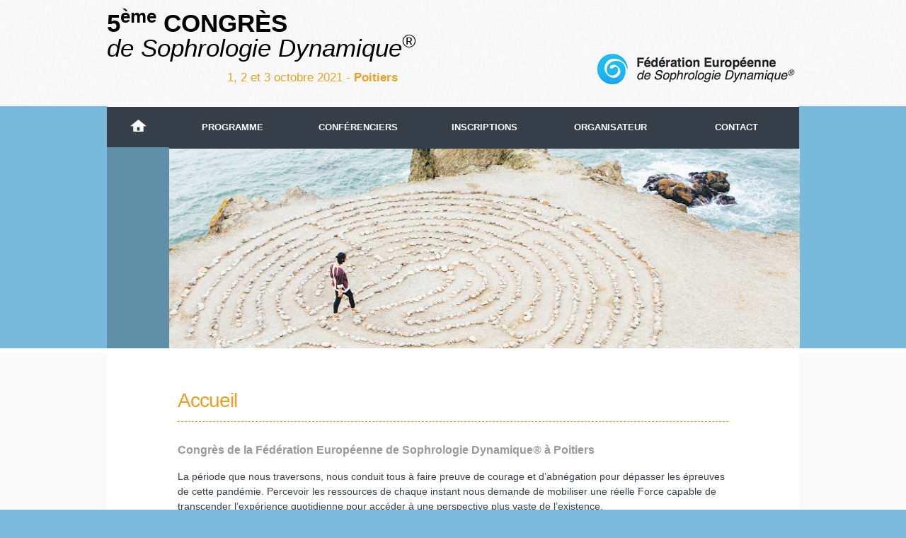

--- FILE ---
content_type: text/html; charset=UTF-8
request_url: https://congres-federation-sophrologie.eu/congres-2021/accueil/
body_size: 11223
content:
<!doctype html>
<!-- paulirish.com/2008/conditional-stylesheets-vs-css-hacks-answer-neither/ -->
<!--[if lt IE 7]> <html class="no-js ie6 oldie" lang="en"> <![endif]-->
<!--[if IE 7]>    <html class="no-js ie7 oldie" lang="en"> <![endif]-->
<!--[if IE 8]>    <html class="no-js ie8 oldie" lang="en"> <![endif]-->
<!-- Consider adding an manifest.appcache: h5bp.com/d/Offline -->
<!--[if gt IE 8]><!--> <html class="no-js" lang="en"> <!--<![endif]-->
<head>
  <meta charset="utf-8">

  <!-- Use the .htaccess and remove these lines to avoid edge case issues.
       More info: h5bp.com/b/378 -->
  <meta http-equiv="X-UA-Compatible" content="IE=edge,chrome=1">

  			<title>Congrès de la Fédération Européenne de Sophrologie Dynamique® - 7e Congrès &#8211; 2028 </title>
    <meta name="description" content="La F&eacute;d&eacute;ration Europ&eacute;enne de Sophrologie valide les diplômes de Sophrologue Praticien et Sophrologue Maître Praticien et propose des séminaires de formation continue. Elle diffuse informations et évolution de ce courant spécifique par un bulletin d’information trimestriel, un livre pour tout public et l’organisation de congrès ouverts à tous.">
  <meta name="author" content="F&eacute;d&eacute;ration Europ&eacute;enne de Sophrologie">

  <!-- favicon -->
  <link rel="shortcut icon" href="https://congres-federation-sophrologie.eu/wp-content/themes/feds/favicon.ico" type="image/x-icon" />

  <!-- Mobile viewport optimized: j.mp/bplateviewport -->
  <meta name="viewport" content="width=device-width,initial-scale=1,maximal-scale=2.0,minimum-scale=1.0">

  <!-- Place favicon.ico and apple-touch-icon.png in the root directory: mathiasbynens.be/notes/touch-icons -->

  <!-- CSS: implied media=all -->
  <!-- CSS concatenated and minified via ant build script-->
  <link rel="stylesheet" href="https://congres-federation-sophrologie.eu/wp-content/cache/autoptimize/css/autoptimize_single_a4d92068fa55d43da446c0dcd6e2b028.css" media="screen" type="text/css">
  <link rel="stylesheet" href="https://congres-federation-sophrologie.eu/wp-content/cache/autoptimize/css/autoptimize_single_d67f27c82fdeaca83b191ba5e993f529.css" media="screen" type="text/css">
  <link rel="stylesheet" href="https://congres-federation-sophrologie.eu/wp-content/cache/autoptimize/css/autoptimize_single_2ebf06be109a999e6d84f7420f76d1d9.css" media="screen" type="text/css">
  <link rel="stylesheet" href="https://congres-federation-sophrologie.eu/wp-content/cache/autoptimize/css/autoptimize_single_87e0c46859de77f98c443cfff8d4b6a8.css" media="screen" type="text/css">
  <!-- end CSS-->

  <!-- More ideas for your <head> here: h5bp.com/d/head-Tips -->

  <!-- All JavaScript at the bottom, except for Modernizr / Respond.
       Modernizr enables HTML5 elements & feature detects; Respond is a polyfill for min/max-width CSS3 Media Queries
       For optimal performance, use a custom Modernizr build: www.modernizr.com/download/ -->
  <script defer src="https://congres-federation-sophrologie.eu/wp-content/themes/feds/js/libs/modernizr-2.0.6.min.js"></script>

  
  <meta name='robots' content='index, follow, max-image-preview:large, max-snippet:-1, max-video-preview:-1' />
	<style>img:is([sizes="auto" i], [sizes^="auto," i]) { contain-intrinsic-size: 3000px 1500px }</style>
	
	<!-- This site is optimized with the Yoast SEO plugin v22.7 - https://yoast.com/wordpress/plugins/seo/ -->
	<meta name="description" content="CONNEXION RECONNEXION Dans un monde hyper-connecté se reconnecter à soi Ordinateurs, smartphones, réseaux sociaux, emails, sms sont désormais le lot quotidien de notre vie. Ce 4ème congrès, organisé à Rennes par la FESD, sera l’occasion de prendre conscience des énergies-ressources aidantes pour se reconnecter à soi." />
	<link rel="canonical" href="https://congres-federation-sophrologie.eu/congres-2021/accueil/" />
	<meta property="og:locale" content="fr_FR" />
	<meta property="og:type" content="article" />
	<meta property="og:title" content="Congrès de la Fédération Européenne de Sophrologie Dynamique 2018" />
	<meta property="og:description" content="CONNEXION RECONNEXION Dans un monde hyper-connecté se reconnecter à soi Ordinateurs, smartphones, réseaux sociaux, emails, sms sont désormais le lot quotidien de notre vie. Ce 4ème congrès, organisé à Rennes par la FESD, sera l’occasion de prendre conscience des énergies-ressources aidantes pour se reconnecter à soi." />
	<meta property="og:url" content="https://congres-federation-sophrologie.eu/congres-2021/accueil/" />
	<meta property="og:site_name" content="Congrès de la Fédération Européenne de Sophrologie Dynamique®" />
	<meta property="article:modified_time" content="2024-02-06T09:44:58+00:00" />
	<meta name="twitter:card" content="summary_large_image" />
	<meta name="twitter:label1" content="Durée de lecture estimée" />
	<meta name="twitter:data1" content="2 minutes" />
	<script type="application/ld+json" class="yoast-schema-graph">{"@context":"https://schema.org","@graph":[{"@type":"WebPage","@id":"https://congres-federation-sophrologie.eu/congres-2021/accueil/","url":"https://congres-federation-sophrologie.eu/congres-2021/accueil/","name":"Congrès de la Fédération Européenne de Sophrologie Dynamique 2018","isPartOf":{"@id":"https://congres-federation-sophrologie.eu/#website"},"datePublished":"2011-11-08T14:28:31+00:00","dateModified":"2024-02-06T09:44:58+00:00","description":"CONNEXION RECONNEXION Dans un monde hyper-connecté se reconnecter à soi Ordinateurs, smartphones, réseaux sociaux, emails, sms sont désormais le lot quotidien de notre vie. Ce 4ème congrès, organisé à Rennes par la FESD, sera l’occasion de prendre conscience des énergies-ressources aidantes pour se reconnecter à soi.","breadcrumb":{"@id":"https://congres-federation-sophrologie.eu/congres-2021/accueil/#breadcrumb"},"inLanguage":"fr-FR","potentialAction":[{"@type":"ReadAction","target":["https://congres-federation-sophrologie.eu/congres-2021/accueil/"]}]},{"@type":"BreadcrumbList","@id":"https://congres-federation-sophrologie.eu/congres-2021/accueil/#breadcrumb","itemListElement":[{"@type":"ListItem","position":1,"name":"Accueil","item":"https://congres-federation-sophrologie.eu/"},{"@type":"ListItem","position":2,"name":"Congrès 2021","item":"https://congres-federation-sophrologie.eu/congres-2021/"},{"@type":"ListItem","position":3,"name":"Accueil"}]},{"@type":"WebSite","@id":"https://congres-federation-sophrologie.eu/#website","url":"https://congres-federation-sophrologie.eu/","name":"Congrès de la Fédération Européenne de Sophrologie Dynamique®","description":"7e Congrès - 2028 ","potentialAction":[{"@type":"SearchAction","target":{"@type":"EntryPoint","urlTemplate":"https://congres-federation-sophrologie.eu/?s={search_term_string}"},"query-input":"required name=search_term_string"}],"inLanguage":"fr-FR"}]}</script>
	<!-- / Yoast SEO plugin. -->


<script defer src="[data-uri]"></script>
<style id='wp-emoji-styles-inline-css' type='text/css'>

	img.wp-smiley, img.emoji {
		display: inline !important;
		border: none !important;
		box-shadow: none !important;
		height: 1em !important;
		width: 1em !important;
		margin: 0 0.07em !important;
		vertical-align: -0.1em !important;
		background: none !important;
		padding: 0 !important;
	}
</style>
<link rel='stylesheet' id='wp-block-library-css' href='https://congres-federation-sophrologie.eu/wp-includes/css/dist/block-library/style.min.css?ver=7ece97027522c01f02abed25749a17f3' type='text/css' media='all' />
<style id='classic-theme-styles-inline-css' type='text/css'>
/*! This file is auto-generated */
.wp-block-button__link{color:#fff;background-color:#32373c;border-radius:9999px;box-shadow:none;text-decoration:none;padding:calc(.667em + 2px) calc(1.333em + 2px);font-size:1.125em}.wp-block-file__button{background:#32373c;color:#fff;text-decoration:none}
</style>
<style id='global-styles-inline-css' type='text/css'>
:root{--wp--preset--aspect-ratio--square: 1;--wp--preset--aspect-ratio--4-3: 4/3;--wp--preset--aspect-ratio--3-4: 3/4;--wp--preset--aspect-ratio--3-2: 3/2;--wp--preset--aspect-ratio--2-3: 2/3;--wp--preset--aspect-ratio--16-9: 16/9;--wp--preset--aspect-ratio--9-16: 9/16;--wp--preset--color--black: #000000;--wp--preset--color--cyan-bluish-gray: #abb8c3;--wp--preset--color--white: #ffffff;--wp--preset--color--pale-pink: #f78da7;--wp--preset--color--vivid-red: #cf2e2e;--wp--preset--color--luminous-vivid-orange: #ff6900;--wp--preset--color--luminous-vivid-amber: #fcb900;--wp--preset--color--light-green-cyan: #7bdcb5;--wp--preset--color--vivid-green-cyan: #00d084;--wp--preset--color--pale-cyan-blue: #8ed1fc;--wp--preset--color--vivid-cyan-blue: #0693e3;--wp--preset--color--vivid-purple: #9b51e0;--wp--preset--gradient--vivid-cyan-blue-to-vivid-purple: linear-gradient(135deg,rgba(6,147,227,1) 0%,rgb(155,81,224) 100%);--wp--preset--gradient--light-green-cyan-to-vivid-green-cyan: linear-gradient(135deg,rgb(122,220,180) 0%,rgb(0,208,130) 100%);--wp--preset--gradient--luminous-vivid-amber-to-luminous-vivid-orange: linear-gradient(135deg,rgba(252,185,0,1) 0%,rgba(255,105,0,1) 100%);--wp--preset--gradient--luminous-vivid-orange-to-vivid-red: linear-gradient(135deg,rgba(255,105,0,1) 0%,rgb(207,46,46) 100%);--wp--preset--gradient--very-light-gray-to-cyan-bluish-gray: linear-gradient(135deg,rgb(238,238,238) 0%,rgb(169,184,195) 100%);--wp--preset--gradient--cool-to-warm-spectrum: linear-gradient(135deg,rgb(74,234,220) 0%,rgb(151,120,209) 20%,rgb(207,42,186) 40%,rgb(238,44,130) 60%,rgb(251,105,98) 80%,rgb(254,248,76) 100%);--wp--preset--gradient--blush-light-purple: linear-gradient(135deg,rgb(255,206,236) 0%,rgb(152,150,240) 100%);--wp--preset--gradient--blush-bordeaux: linear-gradient(135deg,rgb(254,205,165) 0%,rgb(254,45,45) 50%,rgb(107,0,62) 100%);--wp--preset--gradient--luminous-dusk: linear-gradient(135deg,rgb(255,203,112) 0%,rgb(199,81,192) 50%,rgb(65,88,208) 100%);--wp--preset--gradient--pale-ocean: linear-gradient(135deg,rgb(255,245,203) 0%,rgb(182,227,212) 50%,rgb(51,167,181) 100%);--wp--preset--gradient--electric-grass: linear-gradient(135deg,rgb(202,248,128) 0%,rgb(113,206,126) 100%);--wp--preset--gradient--midnight: linear-gradient(135deg,rgb(2,3,129) 0%,rgb(40,116,252) 100%);--wp--preset--font-size--small: 13px;--wp--preset--font-size--medium: 20px;--wp--preset--font-size--large: 36px;--wp--preset--font-size--x-large: 42px;--wp--preset--spacing--20: 0.44rem;--wp--preset--spacing--30: 0.67rem;--wp--preset--spacing--40: 1rem;--wp--preset--spacing--50: 1.5rem;--wp--preset--spacing--60: 2.25rem;--wp--preset--spacing--70: 3.38rem;--wp--preset--spacing--80: 5.06rem;--wp--preset--shadow--natural: 6px 6px 9px rgba(0, 0, 0, 0.2);--wp--preset--shadow--deep: 12px 12px 50px rgba(0, 0, 0, 0.4);--wp--preset--shadow--sharp: 6px 6px 0px rgba(0, 0, 0, 0.2);--wp--preset--shadow--outlined: 6px 6px 0px -3px rgba(255, 255, 255, 1), 6px 6px rgba(0, 0, 0, 1);--wp--preset--shadow--crisp: 6px 6px 0px rgba(0, 0, 0, 1);}:where(.is-layout-flex){gap: 0.5em;}:where(.is-layout-grid){gap: 0.5em;}body .is-layout-flex{display: flex;}.is-layout-flex{flex-wrap: wrap;align-items: center;}.is-layout-flex > :is(*, div){margin: 0;}body .is-layout-grid{display: grid;}.is-layout-grid > :is(*, div){margin: 0;}:where(.wp-block-columns.is-layout-flex){gap: 2em;}:where(.wp-block-columns.is-layout-grid){gap: 2em;}:where(.wp-block-post-template.is-layout-flex){gap: 1.25em;}:where(.wp-block-post-template.is-layout-grid){gap: 1.25em;}.has-black-color{color: var(--wp--preset--color--black) !important;}.has-cyan-bluish-gray-color{color: var(--wp--preset--color--cyan-bluish-gray) !important;}.has-white-color{color: var(--wp--preset--color--white) !important;}.has-pale-pink-color{color: var(--wp--preset--color--pale-pink) !important;}.has-vivid-red-color{color: var(--wp--preset--color--vivid-red) !important;}.has-luminous-vivid-orange-color{color: var(--wp--preset--color--luminous-vivid-orange) !important;}.has-luminous-vivid-amber-color{color: var(--wp--preset--color--luminous-vivid-amber) !important;}.has-light-green-cyan-color{color: var(--wp--preset--color--light-green-cyan) !important;}.has-vivid-green-cyan-color{color: var(--wp--preset--color--vivid-green-cyan) !important;}.has-pale-cyan-blue-color{color: var(--wp--preset--color--pale-cyan-blue) !important;}.has-vivid-cyan-blue-color{color: var(--wp--preset--color--vivid-cyan-blue) !important;}.has-vivid-purple-color{color: var(--wp--preset--color--vivid-purple) !important;}.has-black-background-color{background-color: var(--wp--preset--color--black) !important;}.has-cyan-bluish-gray-background-color{background-color: var(--wp--preset--color--cyan-bluish-gray) !important;}.has-white-background-color{background-color: var(--wp--preset--color--white) !important;}.has-pale-pink-background-color{background-color: var(--wp--preset--color--pale-pink) !important;}.has-vivid-red-background-color{background-color: var(--wp--preset--color--vivid-red) !important;}.has-luminous-vivid-orange-background-color{background-color: var(--wp--preset--color--luminous-vivid-orange) !important;}.has-luminous-vivid-amber-background-color{background-color: var(--wp--preset--color--luminous-vivid-amber) !important;}.has-light-green-cyan-background-color{background-color: var(--wp--preset--color--light-green-cyan) !important;}.has-vivid-green-cyan-background-color{background-color: var(--wp--preset--color--vivid-green-cyan) !important;}.has-pale-cyan-blue-background-color{background-color: var(--wp--preset--color--pale-cyan-blue) !important;}.has-vivid-cyan-blue-background-color{background-color: var(--wp--preset--color--vivid-cyan-blue) !important;}.has-vivid-purple-background-color{background-color: var(--wp--preset--color--vivid-purple) !important;}.has-black-border-color{border-color: var(--wp--preset--color--black) !important;}.has-cyan-bluish-gray-border-color{border-color: var(--wp--preset--color--cyan-bluish-gray) !important;}.has-white-border-color{border-color: var(--wp--preset--color--white) !important;}.has-pale-pink-border-color{border-color: var(--wp--preset--color--pale-pink) !important;}.has-vivid-red-border-color{border-color: var(--wp--preset--color--vivid-red) !important;}.has-luminous-vivid-orange-border-color{border-color: var(--wp--preset--color--luminous-vivid-orange) !important;}.has-luminous-vivid-amber-border-color{border-color: var(--wp--preset--color--luminous-vivid-amber) !important;}.has-light-green-cyan-border-color{border-color: var(--wp--preset--color--light-green-cyan) !important;}.has-vivid-green-cyan-border-color{border-color: var(--wp--preset--color--vivid-green-cyan) !important;}.has-pale-cyan-blue-border-color{border-color: var(--wp--preset--color--pale-cyan-blue) !important;}.has-vivid-cyan-blue-border-color{border-color: var(--wp--preset--color--vivid-cyan-blue) !important;}.has-vivid-purple-border-color{border-color: var(--wp--preset--color--vivid-purple) !important;}.has-vivid-cyan-blue-to-vivid-purple-gradient-background{background: var(--wp--preset--gradient--vivid-cyan-blue-to-vivid-purple) !important;}.has-light-green-cyan-to-vivid-green-cyan-gradient-background{background: var(--wp--preset--gradient--light-green-cyan-to-vivid-green-cyan) !important;}.has-luminous-vivid-amber-to-luminous-vivid-orange-gradient-background{background: var(--wp--preset--gradient--luminous-vivid-amber-to-luminous-vivid-orange) !important;}.has-luminous-vivid-orange-to-vivid-red-gradient-background{background: var(--wp--preset--gradient--luminous-vivid-orange-to-vivid-red) !important;}.has-very-light-gray-to-cyan-bluish-gray-gradient-background{background: var(--wp--preset--gradient--very-light-gray-to-cyan-bluish-gray) !important;}.has-cool-to-warm-spectrum-gradient-background{background: var(--wp--preset--gradient--cool-to-warm-spectrum) !important;}.has-blush-light-purple-gradient-background{background: var(--wp--preset--gradient--blush-light-purple) !important;}.has-blush-bordeaux-gradient-background{background: var(--wp--preset--gradient--blush-bordeaux) !important;}.has-luminous-dusk-gradient-background{background: var(--wp--preset--gradient--luminous-dusk) !important;}.has-pale-ocean-gradient-background{background: var(--wp--preset--gradient--pale-ocean) !important;}.has-electric-grass-gradient-background{background: var(--wp--preset--gradient--electric-grass) !important;}.has-midnight-gradient-background{background: var(--wp--preset--gradient--midnight) !important;}.has-small-font-size{font-size: var(--wp--preset--font-size--small) !important;}.has-medium-font-size{font-size: var(--wp--preset--font-size--medium) !important;}.has-large-font-size{font-size: var(--wp--preset--font-size--large) !important;}.has-x-large-font-size{font-size: var(--wp--preset--font-size--x-large) !important;}
:where(.wp-block-post-template.is-layout-flex){gap: 1.25em;}:where(.wp-block-post-template.is-layout-grid){gap: 1.25em;}
:where(.wp-block-columns.is-layout-flex){gap: 2em;}:where(.wp-block-columns.is-layout-grid){gap: 2em;}
:root :where(.wp-block-pullquote){font-size: 1.5em;line-height: 1.6;}
</style>
<link rel='stylesheet' id='blossomthemes-toolkit-css' href='https://congres-federation-sophrologie.eu/wp-content/plugins/blossomthemes-toolkit/public/css/blossomthemes-toolkit-public.min.css?ver=2.2.6' type='text/css' media='all' />
<!--n2css--><!--n2js--><script defer type="text/javascript" src="https://congres-federation-sophrologie.eu/wp-includes/js/jquery/jquery.min.js?ver=3.7.1" id="jquery-core-js"></script>
<script defer type="text/javascript" src="https://congres-federation-sophrologie.eu/wp-includes/js/jquery/jquery-migrate.min.js?ver=3.4.1" id="jquery-migrate-js"></script>
<link rel="https://api.w.org/" href="https://congres-federation-sophrologie.eu/wp-json/" /><link rel="alternate" title="JSON" type="application/json" href="https://congres-federation-sophrologie.eu/wp-json/wp/v2/pages/225" /><link rel="EditURI" type="application/rsd+xml" title="RSD" href="https://congres-federation-sophrologie.eu/xmlrpc.php?rsd" />
<link rel="alternate" title="oEmbed (JSON)" type="application/json+oembed" href="https://congres-federation-sophrologie.eu/wp-json/oembed/1.0/embed?url=https%3A%2F%2Fcongres-federation-sophrologie.eu%2Fcongres-2021%2Faccueil%2F" />
<link rel="alternate" title="oEmbed (XML)" type="text/xml+oembed" href="https://congres-federation-sophrologie.eu/wp-json/oembed/1.0/embed?url=https%3A%2F%2Fcongres-federation-sophrologie.eu%2Fcongres-2021%2Faccueil%2F&#038;format=xml" />
<style type="text/css">.recentcomments a{display:inline !important;padding:0 !important;margin:0 !important;}</style><link rel="icon" href="https://congres-federation-sophrologie.eu/wp-content/uploads/2024/02/favicon-60x60.png" sizes="32x32" />
<link rel="icon" href="https://congres-federation-sophrologie.eu/wp-content/uploads/2024/02/favicon.png" sizes="192x192" />
<link rel="apple-touch-icon" href="https://congres-federation-sophrologie.eu/wp-content/uploads/2024/02/favicon.png" />
<meta name="msapplication-TileImage" content="https://congres-federation-sophrologie.eu/wp-content/uploads/2024/02/favicon.png" />
</head>

<body data-rsssl=1>
<div id="container">
	<div id="global">
<!--         <header>
        	<a name="top" class="ancre">&nbsp;</a>
            <div id="entete" class="grid7 first">
            	<a href="https://congres-federation-sophrologie.eu" title="Retour &agrave; la page d'accueil">
                    <div id="baseline">
                        <span style="text-align: left; color: #000000; font-size:35px;"><strong>5<sup>&egrave;me</sup> CONGR&Egrave;S </strong><br/><em>de Sophrologie Dynamique<sup>®</sup></em></span><br/><span id="baseline2">1, 2 et 3 octobre 2021 - <strong>Poitiers</strong><br/></span>                   	</div>
                </a>
          	</div>
            <div id="menu_secondaire" class="grid5">
                <ul><li
class="page_item page-item-829"><br /><br /><img
src="https://congres-federation-sophrologie.eu/wp-content/themes/feds/img/logofedfull.jpg" alt="Logo de la F&eacute;d&eacute;ration europ&eacute;enne de sophrologie" width="292" height="52"/></li>
                </ul>
            </div>
            <div id="menu" class="grid12 first">
                <ul id="nav">
					<li class="page_item page-item-225 current_page_item"><a href="https://congres-federation-sophrologie.eu" title="Retour &agrave; la page d'accueil">                        	<img src="https://congres-federation-sophrologie.eu/wp-content/themes/feds/img/picto_home.png" alt="Pictogramme page d'accueil" />
                        </a>
                    </li>
					         <li class="page_item page-item-2832 page_item_has_children"><a href="https://congres-federation-sophrologie.eu/congres-2024/">6e Congrès de Sophrologie Dynamique® 2024</a>
<ul class='children'>
	<li class="page_item page-item-2885"><a href="https://congres-federation-sophrologie.eu/congres-2024/ateliers-de-sophrologie/">Ateliers de sophrologie</a></li>
	<li class="page_item page-item-3169"><a href="https://congres-federation-sophrologie.eu/congres-2024/co-presidence-edith-de-wouters-et-stephane-pere/">Co-Présidence: Edith de Wouters et Stéphane Péré</a></li>
	<li class="page_item page-item-2858"><a href="https://congres-federation-sophrologie.eu/congres-2024/conferences/">Conférences</a></li>
	<li class="page_item page-item-3013"><a href="https://congres-federation-sophrologie.eu/congres-2024/conferenciers/">Conférenciers</a></li>
	<li class="page_item page-item-3034"><a href="https://congres-federation-sophrologie.eu/congres-2024/contact/">Contact</a></li>
	<li class="page_item page-item-2981"><a href="https://congres-federation-sophrologie.eu/congres-2024/entree-des-artistes/">Entrée des artistes</a></li>
	<li class="page_item page-item-3132"><a href="https://congres-federation-sophrologie.eu/congres-2024/federation-europeenne-de-sophrologie-dynamique/">Fédération Européenne de Sophrologie Dynamique®</a></li>
	<li class="page_item page-item-3019"><a href="https://congres-federation-sophrologie.eu/congres-2024/inscription/">Inscription</a></li>
	<li class="page_item page-item-3003"><a href="https://congres-federation-sophrologie.eu/congres-2024/le-lieu/">Le lieu</a></li>
	<li class="page_item page-item-2951"><a href="https://congres-federation-sophrologie.eu/congres-2024/les-plus-du-congres/">Les PLUS du congrès</a></li>
	<li class="page_item page-item-2964"><a href="https://congres-federation-sophrologie.eu/congres-2024/professionnels/">Professionnels</a></li>
	<li class="page_item page-item-2846"><a href="https://congres-federation-sophrologie.eu/congres-2024/programme/">Programme</a></li>
	<li class="page_item page-item-3031"><a href="https://congres-federation-sophrologie.eu/congres-2024/tarifs-du-congres/">Tarifs du congrès</a></li>
</ul>
</li>
<li class="page_item page-item-2830 page_item_has_children current_page_ancestor current_page_parent"><a href="https://congres-federation-sophrologie.eu/congres-2021/">Congrès 2021</a>
<ul class='children'>
	<li class="page_item page-item-2683"><a href="https://congres-federation-sophrologie.eu/congres-2021/federation-europeenne-de-sophrologie-dynamique/">Fédération Européenne de Sophrologie Dynamique®</a></li>
	<li class="page_item page-item-1603"><a href="https://congres-federation-sophrologie.eu/congres-2021/inscription-en-ligne/">Inscription en ligne</a></li>
	<li class="page_item page-item-197"><a href="https://congres-federation-sophrologie.eu/congres-2021/jacques-castermane/">Jacques Castermane</a></li>
	<li class="page_item page-item-108"><a href="https://congres-federation-sophrologie.eu/congres-2021/programme-2/">Programme complet</a></li>
	<li class="page_item page-item-745"><a href="https://congres-federation-sophrologie.eu/congres-2021/conferences/">Conférences</a></li>
	<li class="page_item page-item-1930"><a href="https://congres-federation-sophrologie.eu/congres-2021/formulaire-inscription/">Inscription par virement</a></li>
	<li class="page_item page-item-199"><a href="https://congres-federation-sophrologie.eu/congres-2021/pierre-trigano/">Pierre Trigano</a></li>
	<li class="page_item page-item-103"><a href="https://congres-federation-sophrologie.eu/congres-2021/programme/">Programme</a></li>
	<li class="page_item page-item-110"><a href="https://congres-federation-sophrologie.eu/congres-2021/ateliers/">Ateliers de sophrologie</a></li>
	<li class="page_item page-item-202"><a href="https://congres-federation-sophrologie.eu/congres-2021/edith-de-wouters/">Co-Présidence: Edith de Wouters et Stéphane Péré</a></li>
	<li class="page_item page-item-195"><a href="https://congres-federation-sophrologie.eu/congres-2021/conferenciers/">Conférenciers</a></li>
	<li class="page_item page-item-2408"><a href="https://congres-federation-sophrologie.eu/congres-2021/tarifs-du-congres/">Tarifs du congrès</a></li>
	<li class="page_item page-item-2741"><a href="https://congres-federation-sophrologie.eu/congres-2021/ateliers-bains-de-foret/">Ateliers &#8220;Bains de Forêt&#8221;</a></li>
	<li class="page_item page-item-97"><a href="https://congres-federation-sophrologie.eu/congres-2021/inscriptions/">Inscriptions</a></li>
	<li class="page_item page-item-165"><a href="https://congres-federation-sophrologie.eu/congres-2021/activites/">Les PLUS ++ du congrès</a></li>
	<li class="page_item page-item-2"><a href="https://congres-federation-sophrologie.eu/congres-2021/federation/">Organisateur</a></li>
	<li class="page_item page-item-2189"><a href="https://congres-federation-sophrologie.eu/congres-2021/contact/">CONTACT</a></li>
	<li class="page_item page-item-2345"><a href="https://congres-federation-sophrologie.eu/congres-2021/le-lieu/">Le Lieu</a></li>
</ul>
</li>
<li class="page_item page-item-3198"><a href="https://congres-federation-sophrologie.eu/">Congrès 2028</a></li>
                </ul>
            </div>
            <aside>		

</aside>        </header> -->
        <header> <a name="top" class="ancre">&nbsp;</a>

<div id="entete" class="grid7 first"> <a href="https://www.congres-federation-sophrologie.eu" title="Retour à la page d'accueil">

<div id="baseline">

<span style="text-align: left; color: #000000; font-size:35px;"><strong>5<sup>ème</sup> CONGRÈS </strong>
<br><em>de Sophrologie Dynamique<sup>®</sup></em>
</span>
<br>

<span id="baseline2">1, 2 et 3 octobre 2021 - <strong>Poitiers</strong>
<br>
</span>
</div> </a>
</div>

<div id="menu_secondaire" class="grid5">
<ul>
<li class="page_item page-item-829">
<br>
<br><img src="/wp-content/themes/feds/img/logofedfull.jpg" alt="Logo de la Fédération européenne de sophrologie" width="292" height="52"></li>
</ul>
</div>

<div id="menu" class="grid12 first">
<ul id="nav">
<li class="page_item page-item-225 "><a href="/" title="Retour à la page d'accueil"> <img src="/wp-content/themes/feds/img/picto_home.png" alt="Pictogramme page d'accueil"> </a></li>
<li class="page_item page-item-103 page_item_has_children"><a href="/congres-2021/programme/">Programme</a>
<ul class="children">
<li class="page_item page-item-108"><a href="/congres-2021/programme/programme/">Programme complet</a></li>
<li class="page_item page-item-745"><a href="/congres-2021/programme/conferences/">Conférences</a></li>
<li class="page_item page-item-110"><a href="/congres-2021/programme/ateliers/">Ateliers de sophrologie</a></li>
<li class="page_item page-item-2741"><a href="/congres-2021/programme/ateliers-bains-de-foret/">Ateliers “Bains de Forêt”</a></li>
<li class="page_item page-item-165"><a href="/congres-2021/programme/activites/">Les PLUS ++ du congrès</a></li>
<li class="page_item page-item-2345"><a href="/congres-2021/programme/le-lieu/">Le Lieu</a></li>
</ul></li>
<li class="page_item page-item-195 page_item_has_children"><a href="/congres-2021/conferenciers/">Conférenciers</a>
<ul class="children">
<li class="page_item page-item-197"><a href="/congres-2021/conferenciers/jacques-castermane/">Jacques Castermane</a></li>
<li class="page_item page-item-199"><a href="/congres-2021/conferenciers/pierre-trigano/">Pierre Trigano</a></li>
</ul></li>
<li class="page_item page-item-97 page_item_has_children"><a href="/congres-2021/inscriptions/">Inscriptions</a>
<ul class="children">
<li class="page_item page-item-1603"><a href="/congres-2021/inscriptions/inscription-en-ligne/">Inscription en ligne</a></li>
<li class="page_item page-item-1930"><a href="/congres-2021/inscriptions/formulaire-inscription/">Inscription par virement</a></li>
<li class="page_item page-item-2408"><a href="/congres-2021/inscriptions/tarifs-du-congres/">Tarifs du congrès</a></li>
</ul></li>
<li class="page_item page-item-2 page_item_has_children"><a href="/congres-2021/federation/">Organisateur</a>
<ul class="children">
<li class="page_item page-item-2683"><a href="/congres-2021/federation/federation-europeenne-de-sophrologie-dynamique/">Fédération Européenne de Sophrologie Dynamique®</a></li>
<li class="page_item page-item-202"><a href="/congres-2021/federation/edith-de-wouters/">Co-Présidence: Edith de Wouters et Stéphane Péré</a></li>
</ul></li>
<li class="page_item page-item-2189"><a href="/congres-2021/contact/">CONTACT</a></li>
</ul>
</div> <aside> </aside> </header>
        <div id="subheader">
		   	<!-- LA FEDERATION -->
			            	<img src="https://congres-federation-sophrologie.eu/wp-content/themes/feds/img/image_subheader_01.jpg" alt="Visuel 'F&eacute;d&eacute;ration Europ&eacute;enne de Sophrologie'" />
                        <div class="prolongation prolongation225 prolongation2830 prolongation0 prolongation2830"></div>            <ul id="choix_langue">
                                <!--<li class="drapeau_en">
                	<a href="javascript:void(0);" title="translation soon available">
                		<img src="https://congres-federation-sophrologie.eu/wp-content/themes/feds/img/drapeau_en_soon.png" alt="translation soon available"/>
                	</a>
                </li>-->
        	</ul>
                    </div>
<div id="main" role="main">
    <div id="content">
                   <h1>Accueil</h1>			<!--Test protection page enfant de 221-->
			<!--Debug 
			-->
			
			<!--Production JPX-->
						<h3><strong>Congrès de la Fédération Européenne de Sophrologie Dynamique® à Poitiers</strong></h3>
<p>La période que nous traversons, nous conduit tous à faire preuve de courage et d’abnégation pour dépasser les épreuves de cette pandémie. Percevoir les ressources de chaque instant nous demande de mobiliser une réelle Force capable de transcender l’expérience quotidienne pour accéder à une perspective plus vaste de l’existence.</p>
<p>Ce cinquième congrès, organisé par la FESD, sur le thème de &#8220;<strong>La 4<sup>ème</sup> marche&#8221;</strong> vous propose de vivre une expérience unique : s’ouvrir au « dépassement de soi ». A la manière d’un parcours initiatique, marche après marche, grâce à notre Intelligence Transcendante, notre conscience sera invitée à découvrir le merveilleux en soi et autour de soi.</p>
<p>La Sophrologie Dynamique<strong>® </strong>a cette particularité de nous offrir un ensemble de pratiques permettant à chacun d’explorer notre propre dynamique de vie et d’en percevoir les multiples facettes. Durant ces trois jours nous aurons la possibilité d’appréhender la Force qui rayonne à travers le corps, la musicalité de nos vivances émotionnelles, la magie créative de l’intuition, et d’accéder à la 4<sup>ème</sup> marche en laissant advenir l’expérience de la transcendance.</p>
<p>Pierre Trigano et Jacques Castermane avec leur science innée du « Logos », nous accompagneront dans la découverte du pouvoir miraculeux de la transcendance dans la guérison du corps et de l’esprit.</p>
<p>Et comme chaque année, nous vous proposons de vivre et de partager des expériences de vie inédites tout au long des ateliers &#8220;sophro&#8221;, des soirées festives, des rencontres artistiques sans oublier le bonheur de se retrouver « physiquement » autour d’un lien universel qui nous relie : la sophrologie.</p>
<p>Ce congrès est en effet ouvert aux sophrologues de tous courants et à toute personne pratiquant  ou non la sophrologie.</p>
<p>Nos valeurs d&#8217;authenticité, d&#8217;autonomie, et de responsabilité qui nous accompagnent depuis presque 40 ans seront le lien entre nous.</p>
<p>A très vite !</p>
<h3>Stéphane PERE et Edith De WOUTERS</h3>
<h3>Co-présidents</h3>
<h3 align="justify"></h3>
						
		   <!--Fin Test JPX-->
           <!--<h3><strong>Congrès de la Fédération Européenne de Sophrologie Dynamique® à Poitiers</strong></h3>
<p>La période que nous traversons, nous conduit tous à faire preuve de courage et d’abnégation pour dépasser les épreuves de cette pandémie. Percevoir les ressources de chaque instant nous demande de mobiliser une réelle Force capable de transcender l’expérience quotidienne pour accéder à une perspective plus vaste de l’existence.</p>
<p>Ce cinquième congrès, organisé par la FESD, sur le thème de &#8220;<strong>La 4<sup>ème</sup> marche&#8221;</strong> vous propose de vivre une expérience unique : s’ouvrir au « dépassement de soi ». A la manière d’un parcours initiatique, marche après marche, grâce à notre Intelligence Transcendante, notre conscience sera invitée à découvrir le merveilleux en soi et autour de soi.</p>
<p>La Sophrologie Dynamique<strong>® </strong>a cette particularité de nous offrir un ensemble de pratiques permettant à chacun d’explorer notre propre dynamique de vie et d’en percevoir les multiples facettes. Durant ces trois jours nous aurons la possibilité d’appréhender la Force qui rayonne à travers le corps, la musicalité de nos vivances émotionnelles, la magie créative de l’intuition, et d’accéder à la 4<sup>ème</sup> marche en laissant advenir l’expérience de la transcendance.</p>
<p>Pierre Trigano et Jacques Castermane avec leur science innée du « Logos », nous accompagneront dans la découverte du pouvoir miraculeux de la transcendance dans la guérison du corps et de l’esprit.</p>
<p>Et comme chaque année, nous vous proposons de vivre et de partager des expériences de vie inédites tout au long des ateliers &#8220;sophro&#8221;, des soirées festives, des rencontres artistiques sans oublier le bonheur de se retrouver « physiquement » autour d’un lien universel qui nous relie : la sophrologie.</p>
<p>Ce congrès est en effet ouvert aux sophrologues de tous courants et à toute personne pratiquant  ou non la sophrologie.</p>
<p>Nos valeurs d&#8217;authenticité, d&#8217;autonomie, et de responsabilité qui nous accompagnent depuis presque 40 ans seront le lien entre nous.</p>
<p>A très vite !</p>
<h3>Stéphane PERE et Edith De WOUTERS</h3>
<h3>Co-présidents</h3>
<h3 align="justify"></h3>
-->
           </div>
    <div class="clear"></div>
</div>
	</div>
</div> <!--! end of #container -->
<footer>
	<div id="container2">
    	<div id="lien_top"><a href="#top" title="Retour haut de page">Haut de page</a></div>
		<script defer type="text/javascript" src="https://congres-federation-sophrologie.eu/wp-content/plugins/blossomthemes-toolkit/public/js/isotope.pkgd.min.js?ver=3.0.5" id="isotope-pkgd-js"></script>
<script defer type="text/javascript" src="https://congres-federation-sophrologie.eu/wp-includes/js/imagesloaded.min.js?ver=5.0.0" id="imagesloaded-js"></script>
<script defer type="text/javascript" src="https://congres-federation-sophrologie.eu/wp-includes/js/masonry.min.js?ver=4.2.2" id="masonry-js"></script>
<script defer type="text/javascript" src="https://congres-federation-sophrologie.eu/wp-content/plugins/blossomthemes-toolkit/public/js/blossomthemes-toolkit-public.min.js?ver=2.2.6" id="blossomthemes-toolkit-js"></script>
<script defer type="text/javascript" src="https://congres-federation-sophrologie.eu/wp-content/plugins/blossomthemes-toolkit/public/js/fontawesome/all.min.js?ver=6.1.1" id="all-js"></script>
<script defer type="text/javascript" src="https://congres-federation-sophrologie.eu/wp-content/plugins/blossomthemes-toolkit/public/js/fontawesome/v4-shims.min.js?ver=6.1.1" id="v4-shims-js"></script>
                <div class="prolongation prolongation225 prolongation2830 prolongation0 prolongation2830"></div>        <p>&copy; 2026 Tous droits r&eacute;serv&eacute;s - R&eacute;alisation du site : <a href="http://www.atelier-webactif.fr" target="_blank" title="L'atelier webactif : conception et cr&eacute;ation de sites web pour les PME, associations et particuliers - Nouvelle fen&ecirc;tre">L'atelier webactif</a> - Design du site : <a href="http://www.julienlassort.com" target="_blank" title="Julien Lassort - Nouvelle fen&ecirc;tre">Julien Lassort</a>.</p>
        </div>
</footer>


  <!-- JavaScript at the bottom for fast page loading -->

  <!-- Grab Google CDN's jQuery, with a protocol relative URL; fall back to local if offline -->
  <script defer src="https://ajax.googleapis.com/ajax/libs/jquery/1.7/jquery.min.js"></script>
  <script>/*window.jQuery || document.write('<script defer src="https://congres-federation-sophrologie.eu/wp-content/themes/feds/js/libs/jquery-1.6.2.min.js"><\/script>')*/</script>

  <!-- scripts concatenated and minified via ant build script-->
  <script defer src="https://congres-federation-sophrologie.eu/wp-content/cache/autoptimize/js/autoptimize_single_858ec61971128b567e238f48d906a422.js"></script>
  <script defer src="https://congres-federation-sophrologie.eu/wp-content/cache/autoptimize/js/autoptimize_single_2d7892153b9918827bcd114468b72550.js"></script>
  <script defer src="https://congres-federation-sophrologie.eu/wp-content/cache/autoptimize/js/autoptimize_single_9ef97265c346dad7f6ef6e3ddf50f291.js"></script>
  <script defer src="https://congres-federation-sophrologie.eu/wp-content/cache/autoptimize/js/autoptimize_single_125d50bac80755fa6919184ba033e2be.js"></script>
  <!-- end scripts-->
	
  <!-- Change UA-XXXXX-X to be your site's ID -->
  <script defer src="[data-uri]"></script>

  <!-- Prompt IE 6 users to install Chrome Frame. Remove this if you want to support IE 6.
       chromium.org/developers/how-tos/chrome-frame-getting-started -->
  <!--[if lt IE 7 ]>
    <script src="//ajax.googleapis.com/ajax/libs/chrome-frame/1.0.3/CFInstall.min.js"></script>
    <script>window.attachEvent('onload',function(){CFInstall.check({mode:'overlay'})})</script>
  <![endif]-->
  
</body>
</html>


--- FILE ---
content_type: text/css
request_url: https://congres-federation-sophrologie.eu/wp-content/cache/autoptimize/css/autoptimize_single_d67f27c82fdeaca83b191ba5e993f529.css
body_size: 108
content:
#container{width:978px;margin:0 auto;z-index:0;position:relative}.grid1,.grid2,.grid3,.grid4,.grid5,.grid6,.grid7,.grid8,.grid9,.grid10,.grid11{float:left;margin-left:30px}.grid1{width:54px}.grid2{width:138px}.grid3{width:222px}.grid4{width:306px}.grid5{width:390px}.grid6{width:474px}.grid7{width:558px}.grid8{width:642px}.grid9{width:726px}.grid10{width:810px}.grid11{width:894px}.grid12{width:978px}.first{margin-left:0;clear:left}

--- FILE ---
content_type: text/css
request_url: https://congres-federation-sophrologie.eu/wp-content/cache/autoptimize/css/autoptimize_single_2ebf06be109a999e6d84f7420f76d1d9.css
body_size: 4138
content:
#global{background-image:url(//congres-federation-sophrologie.eu/wp-content/themes/feds/css/../img/bg_global.gif);background-repeat:repeat-y;background-position:top center}body{font-size:62.5%;background-image:url(//congres-federation-sophrologie.eu/wp-content/themes/feds/css/../img/bg_body.png);background-repeat:repeat-x;background-position:top left;background-color:#7cbbdb}.clear{clear:both}a.ancre{display:none;text-decoration:none;font:0/0 a}.mobile{display:none}.tinynav{display:none}header{position:relative;width:100%;height:151px;z-index:2;background-image:url(//congres-federation-sophrologie.eu/wp-content/themes/feds/css/../img/bg_header.png);background-repeat:repeat;background-position:top left}header #entete{height:151px;width:540px}header #entete a{color:#333739;text-decoration:none;-webkit-transition:color .3s ease;-moz-transition:color .3s ease;-o-transition:color .3s ease;transition:color .3s ease;text-shadow:#fff 1px 1px 1px;behavior:url(//congres-federation-sophrologie.eu/wp-content/themes/feds/css/css/ie-css3.htc)}header #entete a:hover{color:#000}header #entete #logo{position:absolute;top:10px}header #entete #baseline{position:absolute;top:15px;left:0;line-height:1em;font-size:3.5em}header #entete #baseline2{text-align:left;color:#ec9f1f;font-size:17px;padding-left:170px}header #menu_secondaire{margin-left:0;width:438px}header #menu_secondaire ul{width:auto;float:right;padding-top:20px;padding-left:0}header #menu_secondaire ul li{display:inline;float:left;position:relative;font-size:1.2em;color:#333739;height:20px;line-height:20px;padding-right:10px;margin-right:10px;border-right:1px solid #ccc}header #menu_secondaire ul li:last-child{padding-right:0;margin-right:0;border-right:0}header #menu_secondaire ul li a{text-decoration:none;display:block;text-shadow:#eee 1px 1px 1px;height:30px;color:#333739}header #menu_secondaire ul li a:hover{text-decoration:none;color:#999}header #menu_secondaire ul li.page-item-221 a,header #menu_secondaire ul li.page-item-278 a{height:20px;line-height:21px;padding-left:22px;background-image:url(//congres-federation-sophrologie.eu/wp-content/themes/feds/css/../img/icone_fede_infos.png);background-repeat:no-repeat;background-position:top left;padding-right:7px;background-color:#999;text-shadow:none;color:#fff;-webkit-border-radius:2px;-moz-border-radius:2px;-o-border-radius:2px;border-radius:2px;behavior:url(//congres-federation-sophrologie.eu/wp-content/themes/feds/css/css/ie-css3.htc)}header #menu_secondaire ul li.page-item-221 a:hover,header #menu_secondaire ul li.page-item-278 a:hover{height:20px;background-color:#353e49;color:#fff}header #menu{position:absolute;width:100%;bottom:-57px;left:0;width:100%;height:81px;line-height:105px;margin-top:-24px;z-index:50}header #menu ul{position:relative;width:100%;display:table;padding:0;margin:0}header #menu ul li{display:inline;float:left;width:178px;text-align:center;position:relative;font-size:1.3em;font-weight:700;color:#fff;text-transform:uppercase;z-index:10}header #menu ul li.page-item-225,header #menu ul li.page-item-245{width:88px}header #menu ul li.current_page_item{z-index:1}header #menu ul li.current_page_parent a,header #menu ul li.current_page_item a{background-image:url(//congres-federation-sophrologie.eu/wp-content/themes/feds/css/../img/bg_motif_orange.png);background-position:top left;background-repeat:repeat}header #menu ul li.current_page_item a,header #menu ul li.current_page_parent a{background-image:none;background-color:#6090a8;-webkit-transition:background-color .2s ease;-moz-transition:background-color .2s ease;-o-transition:background-color .2s ease;transition:background-color .2s ease;behavior:url(//congres-federation-sophrologie.eu/wp-content/themes/feds/css/css/ie-css3.htc)}header #menu ul li.current_page_item a:hover,header #menu ul li.current_page_parent a:hover{background-image:none;background-color:#ec9f1f}header #menu ul li.current_page_item .triangle,header #menu ul li.current_page_parent .triangle{position:absolute;width:24px;height:24px;top:0;right:-24px;background-image:url(//congres-federation-sophrologie.eu/wp-content/themes/feds/css/../img/li_menu_selected_triangle.png);background-position:top left;background-repeat:no-repeat}header #menu ul li.page-item-79 .triangle,header #menu ul li.page-item-258 .triangle{background-image:url(//congres-federation-sophrologie.eu/wp-content/themes/feds/css/../img/li_menu_selected_triangle_inverse.png);right:inherit;left:-24px}header #menu ul li:hover{background-color:#434f5c}header #menu ul li a{color:#fff;text-decoration:none;display:block;height:81px;line-height:105px;background-color:none;-webkit-transition:background-color .2s ease;-moz-transition:background-color .2s ease;-o-transition:background-color .2s ease;transition:background-color .2s ease;behavior:url(//congres-federation-sophrologie.eu/wp-content/themes/feds/css/css/ie-css3.htc)}header #menu ul li a:hover{color:#fff;text-decoration:none;background-color:#ec9f1f}header #menu ul ul{position:absolute;width:auto;background-color:#434f5c;display:table;padding:0;margin:0;left:-100000px;z-index:2}header #menu ul li:hover ul{left:0}header #menu ul ul li{display:block;float:left;width:275px;position:relative;font-size:90%;color:#fff;font-weight:400;clear:both}header #menu ul ul li:last-child{float:left;border-bottom:0}header #menu ul ul li.current_page_item .triangle{display:none}header #menu ul ul li a{color:#fff;text-decoration:none;width:256px;display:block;text-align:left;padding-left:19px;padding-top:12px;padding-bottom:10px;display:block;height:auto;line-height:18px;background-color:none;-webkit-transition:background-color .2s ease;-moz-transition:background-color .2s ease;-o-transition:background-color .2s ease;transition:background-color .2s ease;behavior:url(//congres-federation-sophrologie.eu/wp-content/themes/feds/css/css/ie-css3.htc)}header #menu ul li.current_page_item ul li a{background-image:none;background-color:#ec9f1f;-webkit-transition:background-color .2s ease;-moz-transition:background-color .2s ease;-o-transition:background-color .2s ease;transition:background-color .2s ease;behavior:url(//congres-federation-sophrologie.eu/wp-content/themes/feds/css/css/ie-css3.htc)}header #menu ul li.current_page_item ul li a:hover{background-image:none;background-color:#c3661c}header #menu ul ul li a:hover{color:#fff;text-decoration:none;background-color:#ec9f1f}header #menu ul li.current_page_parent ul li.current_page_item a,header #menu ul li.current_page_parent ul li.current_page_item a:hover{background-color:#30a2de}header aside{position:absolute;right:40px;width:340px;top:401px;z-index:10}header aside.super_scroll{position:fixed}header aside h3{color:#fff;margin:0;padding:0;border-bottom:1px dashed #fff;font-size:2.3em;font-weight:400;padding-bottom:15px;margin-bottom:5px;padding-top:0;font-family:'Myriad Pro',Arial,Helvetica,sans-serif;text-shadow:#147599 1px 1px 1px;behavior:url(//congres-federation-sophrologie.eu/wp-content/themes/feds/css/css/ie-css3.htc)}header .actualites{position:relative;width:100%;height:auto;z-index:1}header .actualites .actualites_haut{position:relative;width:100%;z-index:1;height:40px;background-image:url(//congres-federation-sophrologie.eu/wp-content/themes/feds/css/../img/aside_bg_bleu_fonce.png);background-position:top left;background-repeat:no-repeat}header .actualites .actualites_bas{position:relative;background-image:url(//congres-federation-sophrologie.eu/wp-content/themes/feds/css/../img/aside_bg_motif_bleu_fonce.png);background-position:top left;background-repeat:repeat;z-index:2;padding-left:20px;padding-right:20px;height:auto;padding-bottom:85px}header .actualites .actualites_bas h3{background-image:url(//congres-federation-sophrologie.eu/wp-content/themes/feds/css/../img/oiseau_twitter.png);background-position:top right;background-repeat:no-repeat;margin-bottom:12px;position:relative;z-index:4}header .actualites .actualites_bas iframe{position:relative;z-index:3}header .actualites .actualites_bas p.btn{margin-top:10px;position:relative;z-index:5;display:block}header .actualites .actualites_bas p.btn a{display:inline-block;height:27px;text-decoration:none;width:130px}header .actualites .actualites_bas p.noscript{font-size:1.3em;color:#fff;padding-top:5px}.p-author .profile .p-name,.custom-timeline-owner-profile .p-name,.cards-base p,.cards-base p a,.timeline-header .custom-timeline-summary,.timeline-header .custom-timeline-summary a:link,.timeline-header .custom-timeline-summary a:visited,.timeline-header .summary,.timeline-header .summary a:link,.timeline-header .summary a:visited,.p-author a.profile:hover .p-name,.p-author a.profile:focus .p-name{color:#fff !important}header .bouquin{position:relative;width:100%;height:auto;z-index:10;margin-top:-50px}header .sans_js{margin-top:130px}header .bouquin .bouquin_haut{position:relative;width:100%;z-index:1;height:40px;background-image:url(//congres-federation-sophrologie.eu/wp-content/themes/feds/css/../img/aside_bg_bleu_ciel.png);background-position:top left;background-repeat:no-repeat}header .bouquin .bouquin_bas{position:relative;width:340px;background-image:url(//congres-federation-sophrologie.eu/wp-content/themes/feds/css/../img/aside_bg_motif_bleu_ciel.png);background-position:top left;background-repeat:repeat;z-index:2}header .bouquin .bouquin_bas .livre{float:left;width:300px;padding-left:20px;padding-right:20px;height:235px}header .bouquin .bouquin_bas .livre .texte{position:absolute;top:0;left:20px;width:130px;max-width:230px;display:block;z-index:2}header .bouquin .bouquin_bas .livre .texte h3{border-bottom:0;padding-bottom:0}header .bouquin .bouquin_bas .livre .texte p{color:#fff;font-size:1.3em;line-height:1.6em;padding-bottom:5px}header .bouquin .bouquin_bas .livre .texte p em{font-weight:700}header .bouquin .bouquin_bas .livre .texte p.btn,header .actualites .actualites_bas p.btn{height:27px;width:130px;font-size:1.4em;background-image:url(//congres-federation-sophrologie.eu/wp-content/themes/feds/css/../img/bg_btn_achat.png);background-position:top left;background-repeat:no-repeat;line-height:28px;text-align:center}header .bouquin .bouquin_bas .livre .texte p.btn a,header .actualites .actualites_bas p.btn a{height:27px;width:130px;display:block;color:#50b9f0;text-decoration:none}header .bouquin .bouquin_bas .livre .texte p.btn a:hover,header .actualites .actualites_bas p.btn a:hover{color:#226b91;text-decoration:none}header .bouquin .bouquin_bas .livre .couverture{position:absolute;top:-20px;right:52px;width:130px;z-index:1}header .socialbarre_facebook a{font-size:16px;color:#fff;font-weight:700;padding:25px;background:#3b5999;text-decoration:none;text-align:center;float:left;transition:.6s;width:290px}header .socialbarre_twitter a{font-size:16px;color:#fff;font-weight:700;padding:25px;background:#00baff;text-decoration:none;text-align:center;float:left;transition:.6s;width:290px}header .socialbarre_facebook a:hover,header .socialbarre_twitter a:hover{opacity:.9;transition:.6s}#subheader{position:relative;width:100%;height:341px;z-index:1;background-color:#353e49}#subheader img{position:absolute;bottom:0;left:0;z-index:2}#subheader .prolongation{height:284px;top:57px;z-index:3}#subheader #choix_langue{position:absolute;top:145px;left:-38px;z-index:1;width:46px;padding:0;margin:0}#subheader #choix_langue ul{position:relative;padding:0;margin:0;list-style-type:none;height:33px;width:46px}#subheader #choix_langue li{position:absolute;top:0;left:0;padding:0;margin:0;list-style-type:none;height:33px;width:46px}#subheader #choix_langue li.drapeau_fr{margin-top:-8px}#subheader #choix_langue li a{position:relative;display:block;height:35px;width:46px}#subheader #ariane{position:absolute;bottom:-35px;left:40px;color:#bbbaba;font-size:1.2em}#subheader #ariane a{text-decoration:none;color:#a0a0a0}#subheader #ariane a:hover{text-decoration:none;color:#666}#main{position:relative;height:100%;padding:100px;padding-bottom:80px;padding-top:50px;min-height:600px}#content{float:left}#content .bloc_contenu_home{margin-bottom:30px}.home_bottom_fullsize{background:#f8f8f8;margin:25px 0 0;height:350px;width:100%;float:left}.home_bottom_fullsize .news_content{width:35%;margin-left:3%;margin-right:3%;padding-top:25px;padding-bottom:25px;float:left;text-align:left}.home_bottom_fullsize img{width:53% !important;padding:30px 0 30px 5%;margin:0;float:left}.home_bottom{background:#f8f8f8;margin:25px 4% 25px 0;height:200px;width:48%;float:left}.home_bottom2{background:#f8f8f8;margin:25px 0 25px;height:200px;width:48%;float:left}.news_content{width:60%;margin-left:3%;margin-right:5%;padding-top:25px;padding-bottom:25px;float:left;text-align:center}.news_content h2{color:#000 !important;font-family:'PT Sans';text-align:left;font-size:16px !important;line-height:24px !important;padding:0 0 15px !important;margin-right:0 !important}.news_content a{color:#fff !important;background-color:#c3661c;font-size:.9em !important;padding:7px 12px !important;transition:.6s}.news_content a:hover{background-color:#ec9f1f;transition:.6s;border-bottom:none !important}.home_bottom img,.home_bottom2 img{max-width:27% !important;max-height:168px !important;padding:30px 0 27px 5%;margin:0;float:left}#content h1{margin:0;padding:0;margin-bottom:20px;padding-bottom:12px;padding-top:7px;color:#ec9f1f;font-weight:500;font-family:Myriad Pro,Helvetica,Arial,sans-serif;font-size:2.8em;border-bottom:1px #ec9f1f dashed;width:100%;letter-spacing:-1px}#content h2{margin:0;padding:0;padding-top:20px;padding-bottom:10px;color:#666;font-size:1.6em;line-height:1.6em;text-transform:uppercase}#content h2.membres_annuaire{padding-bottom:10px;padding-top:30px}#content span.nombre{float:right;color:#999;font-size:1.4em;line-height:1.2em;font-weight:400;text-transform:inherit;margin-top:-32px;text-transform:uppercase}#content h1+h2{padding-top:10px}#content h3{margin:0;padding:0;padding-top:7px;padding-bottom:10px;color:#999;font-size:1.6em;line-height:1.6em}#content p+h3,#content ul+h3{margin-top:10px}#content h4{margin:0;padding:0;padding-top:7px;padding-bottom:7px;color:#2a3439;font-size:1.4em}#content p,#content ul,#content ol{font-size:1.4em;line-height:1.5em;padding:0;margin:0;padding-bottom:7px;padding-top:5px;color:#353e49;font-family:Helvetica,Arial,sans-serif}#content h1+p,#content h1+p{padding-top:10px}#content ul,#content ol{margin-left:20px}#content ul li,#content ol li,#content li{margin-bottom:5px;padding-left:15px;background-image:url(//congres-federation-sophrologie.eu/wp-content/themes/feds/css/../img/bg_fleche_orange.gif);background-position:top left;background-repeat:no-repeat;list-style-type:none;overflow:hidden;list-style-position:inside}#content ul li img,#content ol li img,#content li img{margin-left:-35px}#content ul li ul,#content ol li ol,#content ul li ol,#content ol li ul{margin-bottom:0;margin-left:10px}#content ul li ul li,#content ol li ol li,#content ul li ol li,#content ol li ul li{font-size:.7em;margin-bottom:4px;line-height:1.6em}#content p.suite{padding-left:15px;background-image:url(//congres-federation-sophrologie.eu/wp-content/themes/feds/css/../img/bg_fleche_orange.gif);background-position:top left;background-repeat:no-repeat}#content a{color:#c3661c;text-decoration:none}#content a:hover{text-decoration:none;border-bottom:1px solid #c3661c}#content img,#content a img{border:0;margin-bottom:7px}#content img.alignleft{float:left;margin-right:13px;margin-bottom:7px}#content img.alignright{float:left;margin-left:13px;margin-bottom:7px}#content .ddsg-wrapper ul li{font-weight:700}#content .ddsg-wrapper ul li ul li{font-weight:400}#content .ddsg-wrapper h2,#content .ddsg-wrapper div{display:none}#FSContact1 form textarea{height:200px;line-height:1.5em}#FSContact2 form #si_contact_ex_field2_1{width:340px;font-size:1.4em;padding:12px;padding-top:10px;padding-bottom:10px;font-family:Helvetica,Arial,sans-serif;border:0;background-color:#eee;box-shadow:none}#login_membres #al_loading,#login_membres #al_register,#login_membres #al_lostPasssword,#login_membres h3,#login_membres hr,#login_membres br,#login_membres label:nth-child(5),#login_membres input[type=checkbox],#login_membres a,#login_membres .cache{display:none}#login_membres{border:0;width:100%;font-size:1.4em;font-family:Helvetica,Arial,sans-serif;display:block;position:relative;padding-bottom:20px;background-color:#fcfcfc}#al_login{background-color:#fcfcfc;padding-top:10px;padding-bottom:20px;padding-left:90px;display:block;position:relative;width:428px}#login_membres li{list-style-type:none;padding:0;margin:0;background:0 0}#login_membres form{width:300px}#login_membres form label{position:relative;display:block;clear:both;width:300px;margin-top:10px}#login_membres form input{position:relative;display:block;clear:both;width:300px;margin-top:5px;margin-bottom:7px;font-size:1em;padding:12px;padding-top:10px;padding-bottom:10px;font-family:Helvetica,Arial,sans-serif;border:0;background-color:#eee;box-shadow:none}#login_membres input[type=button]{background-color:#ec9f1f;width:100px;text-align:center;color:#fff;font-size:1em;display:inline-block;height:30px;font-family:Helvetica,Arial,sans-serif;margin-top:15px;margin-bottom:10px;border:0;-webkit-border-radius:20px;-moz-border-radius:20px;-o-border-radius:20px;border-radius:20px}#content .presentation_livre{position:relative;display:block;width:100%;clear:both}#content .presentation_livre p.tarif_livre{display:inline-block;padding-left:12px;margin-top:5px;margin-bottom:10px;padding-right:12px;padding-top:5px;padding-bottom:5px;line-height:inherit;background-color:#666;color:#fff;font-size:1.5em;font-weight:700;text-align:right}#content .form_commande_livre{position:relative;clear:both;display:block;width:100%;border-top:1px dashed #ccc;padding-top:10px;margin-top:15px}#content .form_commande_livre .btn_acheter{background-color:#fdd593;padding:15px;position:relative;clear:both;width:486px;border:1px solid #ec9f1f;margin-bottom:15px}#content .form_commande_livre .btn_acheter p.mention_achat{font-size:1.3em;width:276px;float:left}#content .form_commande_livre .btn_acheter table{font-size:1.2em;margin-top:-10px}#content .form_commande_livre .btn_acheter table select{padding:3px 7px;margin-bottom:5px}#content .form_commande_livre .btn_acheter form{width:200px;float:right;margin-left:10px;padding-top:20px}#content .recherche_membre{padding:15px;padding-bottom:20px;padding-top:20px;margin-bottom:5px;background-color:#fdd593;border-top:1px dashed #fdd593;border-bottom:1px dashed #fdd593;width:488px;font-size:1.1em}#content .recherche_membre form{font-size:1.3em}#content .recherche_membre form select{width:150px;margin-right:15px;font-size:1em;padding:12px;padding-top:7px;padding-bottom:7px;font-family:Helvetica,Arial,sans-serif;border:0;background-color:#fff}#content .recherche_membre form select.dept{width:250px}#content .recherche_membre form input.btn_tri_membres{background-color:#ec9f1f;width:auto;text-align:center;color:#fff;font-size:1em;line-height:26px;padding:0 7px;height:30px;font-family:Helvetica,Arial,sans-serif;border:0;-webkit-border-radius:20px;-moz-border-radius:20px;-o-border-radius:20px;border-radius:20px}#content .liste_tableau ul{margin:0;padding:0;border-top:1px dashed #ccc;margin-top:5px}#content .liste_annuaire ul{margin-top:0}#content .liste_tableau ul ul{margin:0;padding:0;border-top:0}#content .liste_tableau ul li{margin-bottom:0;padding-left:0;background-image:none;padding:15px;border-bottom:1px dashed #ccc;list-style-type:none}#content .liste_tableau ul li:nth-child(odd){background-color:#fcfcfc}#content .liste_tableau ul li h3{font-size:1.1em;padding:0;margin:0;margin-bottom:8px;background-image:url(//congres-federation-sophrologie.eu/wp-content/themes/feds/css/../img/silhouette.png);background-position:top left;background-repeat:no-repeat;text-transform:uppercase;padding-left:42px;padding-top:4px;line-height:22px;color:#8d8c8c}#content .liste_tableau ul li p{font-size:1em;padding:0;border:0;margin:0;margin-top:4px;padding-left:42px}#content .liste_tableau ul li p.coordonnees{margin-bottom:7px;margin-top:-7px}#content .liste_tableau ul li p.activites u{text-decoration:none;color:#999;font-size:1.1em;margin-top:0}#content .liste_tableau ul li p span.ville{text-transform:uppercase}#content .liste_tableau ul li .activites_texte{padding-left:42px}#content .liste_tableau ul li .activites_texte ul li{padding:0;padding-left:0;border:0;margin-bottom:5px;margin:0;margin-left:35px;list-style-type:disc}#content .liste_tableau ul li .activites_texte p{margin-bottom:5px;padding-left:0}#content .liste_tableau ul li:nth-child(odd) .activites_texte ul li{background-color:#fcfcfc}#content .liste_tableau ul li:nth-child(even) .activites_texte ul li{background-color:#fff}footer{position:relative;width:100%;background-color:#353e49;z-index:1;height:80px}footer #lien_top{position:absolute;right:27px;top:-32px;height:23px;width:auto;font-size:1.2em;font-family:Arial,Verdana,}footer #lien_top a{display:block;height:23px;line-height:24px;width:auto;padding-right:19px;color:#c7c7c7;background-image:url(//congres-federation-sophrologie.eu/wp-content/themes/feds/css/../img/lien_top.png);background-position:top right;background-repeat:no-repeat}footer #lien_top a:hover{background-position:bottom right;color:#a8a6a6}footer #container2{position:relative;margin-left:auto;margin-right:auto;padding:40px;padding-top:22px;padding-bottom:0;padding-right:0;text-align:right;height:50px;width:918px}footer p{color:#fff;font-size:1.2em}footer a,footer a:visited{text-decoration:none;color:#e3e2e2}footer a:hover{text-decoration:none;color:#fff}footer .prolongation{height:40px}.prolongation{position:absolute;width:178px;background-image:url(//congres-federation-sophrologie.eu/wp-content/themes/feds/css/../img/bg_motif_bleu_fonce.png);background-position:top left;background-repeat:repeat}.prolongation225,.prolongation245{left:0;width:88px}.prolongation2,.prolongation252{left:88px;display:none}.prolongation103,.prolongation254{left:266px;display:none}.prolongation195,.prolongation248{left:444px;display:none}.prolongation97,.prolongation256{left:622px;display:none}.prolongation79,.prolongation258{left:800px;display:none}.prolongation22,.prolongation24,.prolongation27,.prolongation271,.prolongation276,.prolongation274,.prolongation829{background-image:none}footer .prolongation225,footer .prolongation245,footer .prolongation2,footer .prolongation252,footer .prolongation103,footer .prolongation254,footer .prolongation195,footer .prolongation248,footer .prolongation97,footer .prolongation256,footer .prolongation79,footer .prolongation258{display:none}

--- FILE ---
content_type: text/css
request_url: https://congres-federation-sophrologie.eu/wp-content/cache/autoptimize/css/autoptimize_single_87e0c46859de77f98c443cfff8d4b6a8.css
body_size: 568
content:
@media only screen and (min-width :1px) and (max-width :480px){#menu_secondaire,#subheader img,#subheader .prolongation,#subheader #choix_langue,aside,footer{display:none}body{font-size:62.5%;background-image:url(//congres-federation-sophrologie.eu/wp-content/themes/feds/css/../img/bg_body2.png);background-repeat:repeat-x;background-position:top left;background-color:#edeff0}.mobile{display:block}#container,header,#subheader,#main,#content{width:320px;max-width:320px;overflow:hidden}header{position:relative;height:230px;background-image:none;background-color:#fafafa}header #entete{height:120px}header #entete #logo{position:absolute;left:12px;top:5px}header #entete #baseline{position:absolute;top:15px;left:10px;line-height:1.3em;font-size:2.8em}header #entete #baseline2{text-align:left;color:#ec9f1f;font-size:17px;padding-left:0}header #menu{position:absolute;bottom:0}header #menu #nav{display:none}header #menu .tinynav{display:block;font-size:1.7em;padding:10px;padding-right:0;margin-top:20px;margin-bottom:20px;width:322px}header #menu .tinynav option{padding-bottom:3px}#subheader{background-color:none;height:auto}#main{position:relative;height:100%;width:280px;padding:20px;padding-bottom:40px;padding-top:25px;min-height:inherit}#content{width:280px;float:none;position:relative;font-size:120%}.news_content,.home_bottom_fullsize .news_content{width:100% !important;margin-left:3%;margin-right:3%;padding-top:5px;padding-bottom:25px}.home_bottom_fullsize img,.home_bottom img,.home_bottom2 img{width:100% !important;padding:15px 5% 10px;margin:0;float:left}

--- FILE ---
content_type: application/javascript
request_url: https://congres-federation-sophrologie.eu/wp-content/cache/autoptimize/js/autoptimize_single_125d50bac80755fa6919184ba033e2be.js
body_size: 604
content:
eval((function(){a="Scroller={speed:10, 8d  C. ; d.  while(dC.   +C. }}   J 8  N;d=5;  && M4 M} d&&dM4dM} %4%}  0J 8a,F   4 (F,fa@7 a. 4a. LP +F7Jend8e  6 6.cancelBubble=true;6. Value=fa@; }  &&   (E (7J 8d i= Hner3||5.G 3;hN. 3;a=  (E d>a  h-d>i   7e@{ -(h-d) 7}e@{a=a+(d-a }  To(0,aE a   ==a }  =aJHit8KwHdow, A , A7,A8  2 P ; l=9;d=locatiP ; D&&D.HdexOfL# )!=-1&&(l   / +l =C)Kl, Gck , endEl.PGck=  2l=this.hash.substr(1E   9.name==l ; i =setI L  L+  (9)+ ) ,107}}}}}}; Hit()",b=48;while(b>=0)a=a.replace(new RegExp("                         %23456789@ACDEFGHJKLMN P".charAt(b),"g"),("\042 Scroller. ent function( offsetPar  scroll window. return docum  attachEv  nterval a= .getElem sByTagName( a ); if( offsetTop ){ for(i=0;i<a.length;i++  .pathname a+=Math.ceil((d-a e.stopPropagation  Top a.addEv Listener body )/ speed e.prev Default  clearI ( i )  pageYOffset  end(this); Height      . Elem   ev  )} :  a[i] lse load =d l.href ); b,d cli in },    ( (  .  = .  =C|| on".split(" "))[b--]);return a})())

--- FILE ---
content_type: application/javascript
request_url: https://congres-federation-sophrologie.eu/wp-content/cache/autoptimize/js/autoptimize_single_9ef97265c346dad7f6ef6e3ddf50f291.js
body_size: 518
content:
$(document).ready(function(){$('ul li.current_page_item').append('<div class="triangle"></div>');$('ul li.current_page_parent').append('<div class="triangle"></div>');$('ul li.current_page_ancestor').append('<div class="triangle"></div>');$("ul li.current_page_item ul li .triangle").hide();$("#nav").tinyNav();$('#choix_langue li a').mouseover(function(){$('#choix_langue').animate({left:'-45px'},120);return false;}).mouseout(function(){$('#choix_langue').animate({left:'-38px'},120);return false;});function calculs(){var hauteur_footer=80;var margetop=401;var marges_internes=40;var hauteur_fenetre_min=600;var margebottom=hauteur_footer+marges_internes;var margetop_sans_marges_internes=margetop-marges_internes;var container_fen=$('#container').width();var aside_height=$('aside').height();var hauteur_document=$(document).height();var hauteur_fenetre=$(window).height();var topmax=hauteur_document-((hauteur_fenetre+margebottom)+1);if(hauteur_fenetre>hauteur_fenetre_min){var width_fen=($(window).width()-container_fen)/2;var right_fen=(width_fen+marges_internes);var y=$(window).scrollTop()+marges_internes;if(y>margetop_sans_marges_internes){$("aside").addClass("super_scroll");$("aside.super_scroll").css("right",right_fen+"px");if((y>topmax)&&(hauteur_fenetre<(aside_height+(marges_internes*2)))){var aside_top=hauteur_fenetre-(aside_height+margebottom);}
else{var aside_top=marges_internes;}
$("aside.super_scroll").css("top",aside_top+"px");}
else if(y<margetop_sans_marges_internes){$("aside").removeClass("super_scroll");$("aside").css("right",marges_internes+"px");$("aside").css("top",margetop_sans_marges_internes+"px");}
else{$("aside").removeClass("super_scroll");$("aside").css("right",marges_internes+"px");$("aside").css("top",margetop_sans_marges_internes+"px");}}
return false;}
function placerSidebar(){calculs();$(window).scroll(function(){calculs();});}
$(window).resize(function(){placerSidebar();});placerSidebar();});